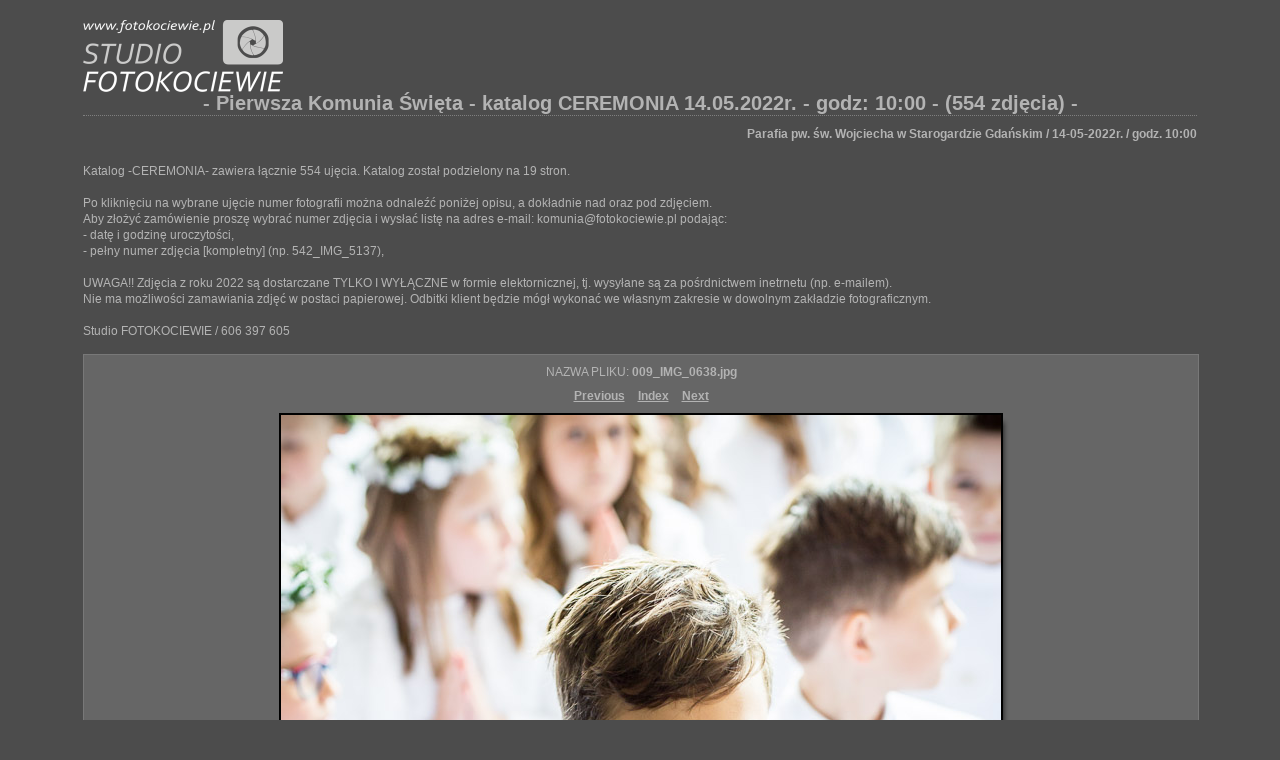

--- FILE ---
content_type: text/html
request_url: http://komunia.fotokociewie.pl/2022/14052022_10/content/IMG_0638_large.html
body_size: 1987
content:

<!DOCTYPE HTML PUBLIC "-//W3C//DTD HTML 4.01 Transitional//EN" "http://www.w3.org/TR/html4/loose.dtd">
<html xmlns="http://www.w3.org/1999/xhtml" xml:lang="en">
<head>


<meta http-equiv="Content-Type" content="text/html; charset=UTF-8" >
<meta name="Keywords" content="photography,software,photos,digital darkroom,gallery,image,photographer,adobe,photoshop,lightroom" >
<meta name="generator" content="Adobe Photoshop Lightroom" >
<title><center>- Pierwsza Komunia Święta - katalog CEREMONIA 14.05.2022r. - godz: 10:00 - (554 zdjęcia) - </center></title>
<link rel="stylesheet" type="text/css" media="screen" title="Custom Settings" href="./custom.css" >
<link rel="stylesheet" type="text/css" media="screen" title="Custom Settings" href="../resources/css/master.css" >


<script type="text/javascript">
window.AgMode = "publish";
cellRolloverColor="#A1A1A1";
cellColor="#949494";
</script>
<script type="text/javascript" src="../resources/js/live_update.js">
</script>


<!--[if lt IE 7.]> <script defer type="text/javascript" src="../resources/js/pngfix.js"></script> <![endif]-->
<!--[if gt IE 6]> <link rel="stylesheet" href="../resources/css/ie7.css"></link> <![endif]-->
<!--[if lt IE 7.]> <link rel="stylesheet" href="../resources/css/ie6.css"></link> <![endif]-->
</head>


<body>


<div id="wrapper_large">
    <div id="model.nonCSS.idplateEnabled">
    <div class="logo"> <a href="../index.html"> <img width="200" height="72" class="pngDelayDisplay" src="./logo.png" alt="Logo"> </a> </div>
  </div>
  
  
  <div id="sitetitle">
    <h1 onclick="clickTarget( this, 'metadata.siteTitle.value' );" id="metadata.siteTitle.value" class="textColor"><center>- Pierwsza Komunia Święta - katalog CEREMONIA 14.05.2022r. - godz: 10:00 - (554 zdjęcia) - </center></h1>
  </div>
  <div id="collectionHeader">
    <h1 onclick="clickTarget( this, 'metadata.groupTitle.value' );" id="metadata.groupTitle.value" class="textColor"><p align="right">Parafia pw. św. Wojciecha w Starogardzie Gdańskim / 14-05-2022r. / godz. 10:00</p><br></h1>
    <p onclick="clickTarget( this, 'metadata.groupDescription.value' );" id="metadata.groupDescription.value" class="textColor">Katalog -CEREMONIA- zawiera łącznie 554 ujęcia. Katalog został podzielony na 19 stron.
<br><br>
Po kliknięciu na wybrane ujęcie numer fotografii można odnaleźć poniżej opisu, a dokładnie nad oraz pod zdjęciem. <br>
Aby złożyć zamówienie proszę wybrać numer zdjęcia i wysłać listę na adres e-mail: komunia@fotokociewie.pl podając:<br>
- datę i godzinę uroczytości, <br>
- pełny numer zdjęcia [kompletny] (np. 542_IMG_5137),
<br><br>
UWAGA!! Zdjęcia z roku 2022 są dostarczane TYLKO I WYŁĄCZNE w formie elektornicznej, tj. wysyłane są za pośrdnictwem inetrnetu (np. e-mailem).<br>
Nie ma możliwości zamawiania zdjęć w postaci papierowej. Odbitki klient będzie mógł wykonać we własnym zakresie w dowolnym zakładzie fotograficznym.
<br><br>
Studio FOTOKOCIEWIE / 606 397 605 </u></i><br> </p>
  </div>



  
  <div id="stage2">
    <div id="previewFull" class="borderTopLeft borderBottomRight">
      <div id="detailTitle" class="detailText">
        NAZWA PLIKU: <b> 009<b>_IMG_0638.jpg      </div>

	  
      <div class="detailNav">
        <ul>
                                    <li class="previous"> <a class="paginationLinks detailText" href="../content/IMG_0636_large.html">Previous</a> </li>
                                    <li class="index"> <a href="../index.html" class="detailLinks detailText">Index</a> </li>
                          <li class="next"> <a class="paginationLinks detailText" href="../content/IMG_0639_large.html">Next</a> </li>
                                          </ul>
      </div>

      <a href="../index.html">

      <div style="margin-left:195px;">
                  <div class="dropShadow">
            <div class="inner">
                              <img src="images/large/IMG_0638.jpg"
                    class="previewFullImage preview"
                    id="previewImage"
                    alt="NAZWA PLIKU: <b> 009<b>_IMG_0638.jpg"
                                        onclick="var node=parentNode.parentNode.parentNode.parentNode; if( node.click ) { return node.click(); } else { return true; }">
                            </div>
          </div>
        
      </div>
      </a>
      <div style="clear:both; height:5px"></div>

	  
      <div id="detailCaption" class="detailText">
        NAZWA PLIKU: <b>009</b>_IMG_0638.jpg      </div>
    </div>
  </div>
  <div class="clear">
  </div>


  
  <div id="contact">
          <a href="mailto:studio@fotokociewie.pl"> <p
        class="textColor" id="metadata.contactInfo.value">www.fotokociewie.pl</p>
          </a>
      </div>
  <div class="clear">
  </div>
</div>
</body>
</html>


